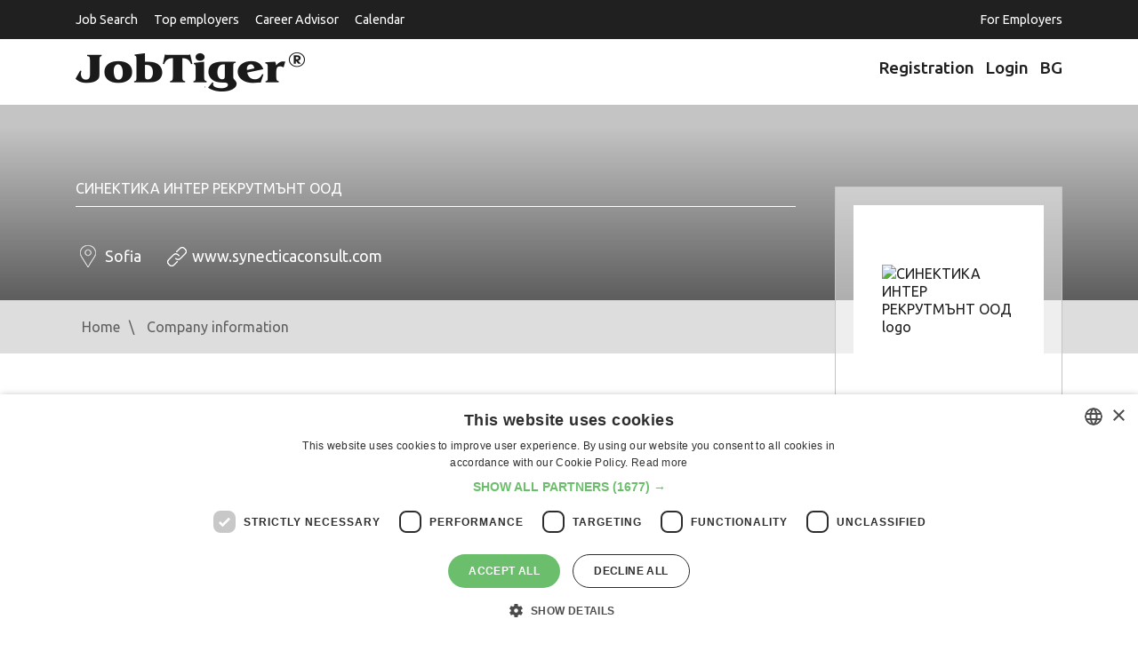

--- FILE ---
content_type: text/html; charset=utf-8
request_url: https://www.google.com/recaptcha/api2/aframe
body_size: 265
content:
<!DOCTYPE HTML><html><head><meta http-equiv="content-type" content="text/html; charset=UTF-8"></head><body><script nonce="YlhJznn8A86bcT0nDxColQ">/** Anti-fraud and anti-abuse applications only. See google.com/recaptcha */ try{var clients={'sodar':'https://pagead2.googlesyndication.com/pagead/sodar?'};window.addEventListener("message",function(a){try{if(a.source===window.parent){var b=JSON.parse(a.data);var c=clients[b['id']];if(c){var d=document.createElement('img');d.src=c+b['params']+'&rc='+(localStorage.getItem("rc::a")?sessionStorage.getItem("rc::b"):"");window.document.body.appendChild(d);sessionStorage.setItem("rc::e",parseInt(sessionStorage.getItem("rc::e")||0)+1);localStorage.setItem("rc::h",'1766524080838');}}}catch(b){}});window.parent.postMessage("_grecaptcha_ready", "*");}catch(b){}</script></body></html>